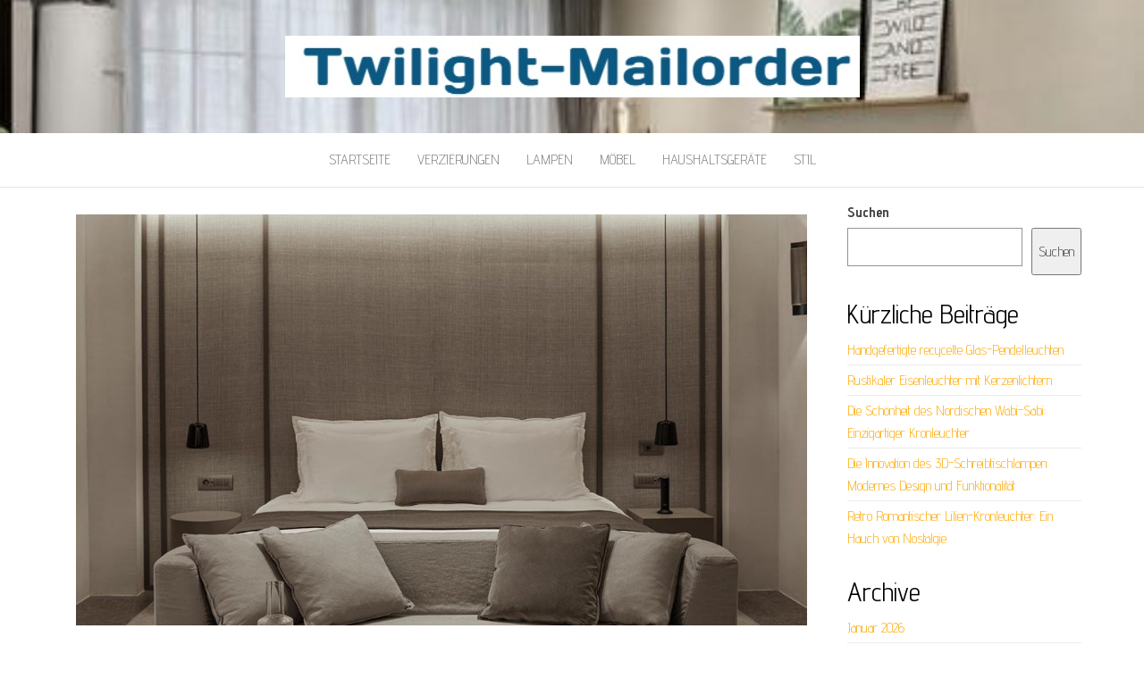

--- FILE ---
content_type: text/html; charset=UTF-8
request_url: https://www.twilight-mailorder.de/aufladbare-lampenleuchte-licht-immer-zur-hand/
body_size: 12560
content:
<!DOCTYPE html>
<html lang="de-DE" prefix="og: https://ogp.me/ns#">
	<head>
		<meta http-equiv="content-type" content="text/html; charset=UTF-8" />
		<meta http-equiv="X-UA-Compatible" content="IE=edge">
		<meta name="viewport" content="width=device-width, initial-scale=1">
		<link rel="pingback" href="https://www.twilight-mailorder.de/xmlrpc.php" />
		
<!-- Suchmaschinenoptimierung von Rank Math - https://s.rankmath.com/home -->
<title>Aufladbare Lampenleuchte: Licht immer zur Hand! - Twilight-mailorder</title>
<meta name="description" content="Eine Aufladbare Lampenleuchte bietet zahlreiche Vorteile:"/>
<meta name="robots" content="index, follow, max-snippet:-1, max-video-preview:-1, max-image-preview:large"/>
<link rel="canonical" href="https://www.twilight-mailorder.de/aufladbare-lampenleuchte-licht-immer-zur-hand/" />
<meta property="og:locale" content="de_DE" />
<meta property="og:type" content="article" />
<meta property="og:title" content="Aufladbare Lampenleuchte: Licht immer zur Hand! - Twilight-mailorder" />
<meta property="og:description" content="Eine Aufladbare Lampenleuchte bietet zahlreiche Vorteile:" />
<meta property="og:url" content="https://www.twilight-mailorder.de/aufladbare-lampenleuchte-licht-immer-zur-hand/" />
<meta property="og:site_name" content="Twilight-mailorder" />
<meta property="article:section" content="Lampen" />
<meta property="og:image" content="https://www.twilight-mailorder.de/wp-content/uploads/2023/04/noima-mykonos-luxury-hotel_9806.jpg" />
<meta property="og:image:secure_url" content="https://www.twilight-mailorder.de/wp-content/uploads/2023/04/noima-mykonos-luxury-hotel_9806.jpg" />
<meta property="og:image:width" content="1200" />
<meta property="og:image:height" content="1200" />
<meta property="og:image:alt" content="Aufladbare Lampenleuchte: Licht immer zur Hand!" />
<meta property="og:image:type" content="image/jpeg" />
<meta property="article:published_time" content="2023-05-07T17:14:51+00:00" />
<meta name="twitter:card" content="summary_large_image" />
<meta name="twitter:title" content="Aufladbare Lampenleuchte: Licht immer zur Hand! - Twilight-mailorder" />
<meta name="twitter:description" content="Eine Aufladbare Lampenleuchte bietet zahlreiche Vorteile:" />
<meta name="twitter:image" content="https://www.twilight-mailorder.de/wp-content/uploads/2023/04/noima-mykonos-luxury-hotel_9806.jpg" />
<meta name="twitter:label1" content="Verfasst von" />
<meta name="twitter:data1" content="Boto fork" />
<meta name="twitter:label2" content="Zeit zum Lesen" />
<meta name="twitter:data2" content="2 Minuten" />
<script type="application/ld+json" class="rank-math-schema">{"@context":"https://schema.org","@graph":[{"@type":["Person","Organization"],"@id":"https://www.twilight-mailorder.de/#person","name":"My WordPress","logo":{"@type":"ImageObject","@id":"https://www.twilight-mailorder.de/#logo","url":"https://www.twilight-mailorder.de/wp-content/uploads/2022/04/9E6E9487-EA56-4e2a-9845-F61F3EAF9697-150x69.jpg","contentUrl":"https://www.twilight-mailorder.de/wp-content/uploads/2022/04/9E6E9487-EA56-4e2a-9845-F61F3EAF9697-150x69.jpg","caption":"My WordPress","inLanguage":"de-DE"},"image":{"@type":"ImageObject","@id":"https://www.twilight-mailorder.de/#logo","url":"https://www.twilight-mailorder.de/wp-content/uploads/2022/04/9E6E9487-EA56-4e2a-9845-F61F3EAF9697-150x69.jpg","contentUrl":"https://www.twilight-mailorder.de/wp-content/uploads/2022/04/9E6E9487-EA56-4e2a-9845-F61F3EAF9697-150x69.jpg","caption":"My WordPress","inLanguage":"de-DE"}},{"@type":"WebSite","@id":"https://www.twilight-mailorder.de/#website","url":"https://www.twilight-mailorder.de","name":"My WordPress","publisher":{"@id":"https://www.twilight-mailorder.de/#person"},"inLanguage":"de-DE"},{"@type":"ImageObject","@id":"https://www.twilight-mailorder.de/wp-content/uploads/2023/04/noima-mykonos-luxury-hotel_9806.jpg","url":"https://www.twilight-mailorder.de/wp-content/uploads/2023/04/noima-mykonos-luxury-hotel_9806.jpg","width":"1200","height":"1200","inLanguage":"de-DE"},{"@type":"WebPage","@id":"https://www.twilight-mailorder.de/aufladbare-lampenleuchte-licht-immer-zur-hand/#webpage","url":"https://www.twilight-mailorder.de/aufladbare-lampenleuchte-licht-immer-zur-hand/","name":"Aufladbare Lampenleuchte: Licht immer zur Hand! - Twilight-mailorder","datePublished":"2023-05-07T17:14:51+00:00","dateModified":"2023-05-07T17:14:51+00:00","isPartOf":{"@id":"https://www.twilight-mailorder.de/#website"},"primaryImageOfPage":{"@id":"https://www.twilight-mailorder.de/wp-content/uploads/2023/04/noima-mykonos-luxury-hotel_9806.jpg"},"inLanguage":"de-DE"},{"@type":"Person","@id":"https://www.twilight-mailorder.de/author/chloe/","name":"Boto fork","url":"https://www.twilight-mailorder.de/author/chloe/","image":{"@type":"ImageObject","@id":"https://secure.gravatar.com/avatar/e2003ec88b791fa240ac8b0b05d8d164?s=96&amp;d=mm&amp;r=g","url":"https://secure.gravatar.com/avatar/e2003ec88b791fa240ac8b0b05d8d164?s=96&amp;d=mm&amp;r=g","caption":"Boto fork","inLanguage":"de-DE"},"sameAs":["https://www.twilight-mailorder.de"]},{"@type":"BlogPosting","headline":"Aufladbare Lampenleuchte: Licht immer zur Hand! - Twilight-mailorder","datePublished":"2023-05-07T17:14:51+00:00","dateModified":"2023-05-07T17:14:51+00:00","author":{"@id":"https://www.twilight-mailorder.de/author/chloe/"},"publisher":{"@id":"https://www.twilight-mailorder.de/#person"},"description":"Eine Aufladbare Lampenleuchte bietet zahlreiche Vorteile:","name":"Aufladbare Lampenleuchte: Licht immer zur Hand! - Twilight-mailorder","@id":"https://www.twilight-mailorder.de/aufladbare-lampenleuchte-licht-immer-zur-hand/#richSnippet","isPartOf":{"@id":"https://www.twilight-mailorder.de/aufladbare-lampenleuchte-licht-immer-zur-hand/#webpage"},"image":{"@id":"https://www.twilight-mailorder.de/wp-content/uploads/2023/04/noima-mykonos-luxury-hotel_9806.jpg"},"inLanguage":"de-DE","mainEntityOfPage":{"@id":"https://www.twilight-mailorder.de/aufladbare-lampenleuchte-licht-immer-zur-hand/#webpage"}}]}</script>
<!-- /Rank Math WordPress SEO Plugin -->

<link rel='dns-prefetch' href='//fonts.googleapis.com' />
<link rel="alternate" type="application/rss+xml" title="Twilight-mailorder &raquo; Feed" href="https://www.twilight-mailorder.de/feed/" />
<link rel="alternate" type="application/rss+xml" title="Twilight-mailorder &raquo; Kommentar-Feed" href="https://www.twilight-mailorder.de/comments/feed/" />
<link rel="alternate" type="application/rss+xml" title="Twilight-mailorder &raquo; Aufladbare Lampenleuchte: Licht immer zur Hand! Kommentar-Feed" href="https://www.twilight-mailorder.de/aufladbare-lampenleuchte-licht-immer-zur-hand/feed/" />
<script type="text/javascript">
window._wpemojiSettings = {"baseUrl":"https:\/\/s.w.org\/images\/core\/emoji\/14.0.0\/72x72\/","ext":".png","svgUrl":"https:\/\/s.w.org\/images\/core\/emoji\/14.0.0\/svg\/","svgExt":".svg","source":{"concatemoji":"https:\/\/www.twilight-mailorder.de\/wp-includes\/js\/wp-emoji-release.min.js?ver=6.3.2"}};
/*! This file is auto-generated */
!function(i,n){var o,s,e;function c(e){try{var t={supportTests:e,timestamp:(new Date).valueOf()};sessionStorage.setItem(o,JSON.stringify(t))}catch(e){}}function p(e,t,n){e.clearRect(0,0,e.canvas.width,e.canvas.height),e.fillText(t,0,0);var t=new Uint32Array(e.getImageData(0,0,e.canvas.width,e.canvas.height).data),r=(e.clearRect(0,0,e.canvas.width,e.canvas.height),e.fillText(n,0,0),new Uint32Array(e.getImageData(0,0,e.canvas.width,e.canvas.height).data));return t.every(function(e,t){return e===r[t]})}function u(e,t,n){switch(t){case"flag":return n(e,"\ud83c\udff3\ufe0f\u200d\u26a7\ufe0f","\ud83c\udff3\ufe0f\u200b\u26a7\ufe0f")?!1:!n(e,"\ud83c\uddfa\ud83c\uddf3","\ud83c\uddfa\u200b\ud83c\uddf3")&&!n(e,"\ud83c\udff4\udb40\udc67\udb40\udc62\udb40\udc65\udb40\udc6e\udb40\udc67\udb40\udc7f","\ud83c\udff4\u200b\udb40\udc67\u200b\udb40\udc62\u200b\udb40\udc65\u200b\udb40\udc6e\u200b\udb40\udc67\u200b\udb40\udc7f");case"emoji":return!n(e,"\ud83e\udef1\ud83c\udffb\u200d\ud83e\udef2\ud83c\udfff","\ud83e\udef1\ud83c\udffb\u200b\ud83e\udef2\ud83c\udfff")}return!1}function f(e,t,n){var r="undefined"!=typeof WorkerGlobalScope&&self instanceof WorkerGlobalScope?new OffscreenCanvas(300,150):i.createElement("canvas"),a=r.getContext("2d",{willReadFrequently:!0}),o=(a.textBaseline="top",a.font="600 32px Arial",{});return e.forEach(function(e){o[e]=t(a,e,n)}),o}function t(e){var t=i.createElement("script");t.src=e,t.defer=!0,i.head.appendChild(t)}"undefined"!=typeof Promise&&(o="wpEmojiSettingsSupports",s=["flag","emoji"],n.supports={everything:!0,everythingExceptFlag:!0},e=new Promise(function(e){i.addEventListener("DOMContentLoaded",e,{once:!0})}),new Promise(function(t){var n=function(){try{var e=JSON.parse(sessionStorage.getItem(o));if("object"==typeof e&&"number"==typeof e.timestamp&&(new Date).valueOf()<e.timestamp+604800&&"object"==typeof e.supportTests)return e.supportTests}catch(e){}return null}();if(!n){if("undefined"!=typeof Worker&&"undefined"!=typeof OffscreenCanvas&&"undefined"!=typeof URL&&URL.createObjectURL&&"undefined"!=typeof Blob)try{var e="postMessage("+f.toString()+"("+[JSON.stringify(s),u.toString(),p.toString()].join(",")+"));",r=new Blob([e],{type:"text/javascript"}),a=new Worker(URL.createObjectURL(r),{name:"wpTestEmojiSupports"});return void(a.onmessage=function(e){c(n=e.data),a.terminate(),t(n)})}catch(e){}c(n=f(s,u,p))}t(n)}).then(function(e){for(var t in e)n.supports[t]=e[t],n.supports.everything=n.supports.everything&&n.supports[t],"flag"!==t&&(n.supports.everythingExceptFlag=n.supports.everythingExceptFlag&&n.supports[t]);n.supports.everythingExceptFlag=n.supports.everythingExceptFlag&&!n.supports.flag,n.DOMReady=!1,n.readyCallback=function(){n.DOMReady=!0}}).then(function(){return e}).then(function(){var e;n.supports.everything||(n.readyCallback(),(e=n.source||{}).concatemoji?t(e.concatemoji):e.wpemoji&&e.twemoji&&(t(e.twemoji),t(e.wpemoji)))}))}((window,document),window._wpemojiSettings);
</script>
<style type="text/css">
img.wp-smiley,
img.emoji {
	display: inline !important;
	border: none !important;
	box-shadow: none !important;
	height: 1em !important;
	width: 1em !important;
	margin: 0 0.07em !important;
	vertical-align: -0.1em !important;
	background: none !important;
	padding: 0 !important;
}
</style>
	<link rel='stylesheet' id='wp-block-library-css' href='https://www.twilight-mailorder.de/wp-includes/css/dist/block-library/style.min.css?ver=6.3.2' type='text/css' media='all' />
<style id='wp-block-library-inline-css' type='text/css'>
.has-text-align-justify{text-align:justify;}
</style>
<link rel='stylesheet' id='mediaelement-css' href='https://www.twilight-mailorder.de/wp-includes/js/mediaelement/mediaelementplayer-legacy.min.css?ver=4.2.17' type='text/css' media='all' />
<link rel='stylesheet' id='wp-mediaelement-css' href='https://www.twilight-mailorder.de/wp-includes/js/mediaelement/wp-mediaelement.min.css?ver=6.3.2' type='text/css' media='all' />
<style id='classic-theme-styles-inline-css' type='text/css'>
/*! This file is auto-generated */
.wp-block-button__link{color:#fff;background-color:#32373c;border-radius:9999px;box-shadow:none;text-decoration:none;padding:calc(.667em + 2px) calc(1.333em + 2px);font-size:1.125em}.wp-block-file__button{background:#32373c;color:#fff;text-decoration:none}
</style>
<style id='global-styles-inline-css' type='text/css'>
body{--wp--preset--color--black: #000000;--wp--preset--color--cyan-bluish-gray: #abb8c3;--wp--preset--color--white: #ffffff;--wp--preset--color--pale-pink: #f78da7;--wp--preset--color--vivid-red: #cf2e2e;--wp--preset--color--luminous-vivid-orange: #ff6900;--wp--preset--color--luminous-vivid-amber: #fcb900;--wp--preset--color--light-green-cyan: #7bdcb5;--wp--preset--color--vivid-green-cyan: #00d084;--wp--preset--color--pale-cyan-blue: #8ed1fc;--wp--preset--color--vivid-cyan-blue: #0693e3;--wp--preset--color--vivid-purple: #9b51e0;--wp--preset--gradient--vivid-cyan-blue-to-vivid-purple: linear-gradient(135deg,rgba(6,147,227,1) 0%,rgb(155,81,224) 100%);--wp--preset--gradient--light-green-cyan-to-vivid-green-cyan: linear-gradient(135deg,rgb(122,220,180) 0%,rgb(0,208,130) 100%);--wp--preset--gradient--luminous-vivid-amber-to-luminous-vivid-orange: linear-gradient(135deg,rgba(252,185,0,1) 0%,rgba(255,105,0,1) 100%);--wp--preset--gradient--luminous-vivid-orange-to-vivid-red: linear-gradient(135deg,rgba(255,105,0,1) 0%,rgb(207,46,46) 100%);--wp--preset--gradient--very-light-gray-to-cyan-bluish-gray: linear-gradient(135deg,rgb(238,238,238) 0%,rgb(169,184,195) 100%);--wp--preset--gradient--cool-to-warm-spectrum: linear-gradient(135deg,rgb(74,234,220) 0%,rgb(151,120,209) 20%,rgb(207,42,186) 40%,rgb(238,44,130) 60%,rgb(251,105,98) 80%,rgb(254,248,76) 100%);--wp--preset--gradient--blush-light-purple: linear-gradient(135deg,rgb(255,206,236) 0%,rgb(152,150,240) 100%);--wp--preset--gradient--blush-bordeaux: linear-gradient(135deg,rgb(254,205,165) 0%,rgb(254,45,45) 50%,rgb(107,0,62) 100%);--wp--preset--gradient--luminous-dusk: linear-gradient(135deg,rgb(255,203,112) 0%,rgb(199,81,192) 50%,rgb(65,88,208) 100%);--wp--preset--gradient--pale-ocean: linear-gradient(135deg,rgb(255,245,203) 0%,rgb(182,227,212) 50%,rgb(51,167,181) 100%);--wp--preset--gradient--electric-grass: linear-gradient(135deg,rgb(202,248,128) 0%,rgb(113,206,126) 100%);--wp--preset--gradient--midnight: linear-gradient(135deg,rgb(2,3,129) 0%,rgb(40,116,252) 100%);--wp--preset--font-size--small: 13px;--wp--preset--font-size--medium: 20px;--wp--preset--font-size--large: 36px;--wp--preset--font-size--x-large: 42px;--wp--preset--spacing--20: 0.44rem;--wp--preset--spacing--30: 0.67rem;--wp--preset--spacing--40: 1rem;--wp--preset--spacing--50: 1.5rem;--wp--preset--spacing--60: 2.25rem;--wp--preset--spacing--70: 3.38rem;--wp--preset--spacing--80: 5.06rem;--wp--preset--shadow--natural: 6px 6px 9px rgba(0, 0, 0, 0.2);--wp--preset--shadow--deep: 12px 12px 50px rgba(0, 0, 0, 0.4);--wp--preset--shadow--sharp: 6px 6px 0px rgba(0, 0, 0, 0.2);--wp--preset--shadow--outlined: 6px 6px 0px -3px rgba(255, 255, 255, 1), 6px 6px rgba(0, 0, 0, 1);--wp--preset--shadow--crisp: 6px 6px 0px rgba(0, 0, 0, 1);}:where(.is-layout-flex){gap: 0.5em;}:where(.is-layout-grid){gap: 0.5em;}body .is-layout-flow > .alignleft{float: left;margin-inline-start: 0;margin-inline-end: 2em;}body .is-layout-flow > .alignright{float: right;margin-inline-start: 2em;margin-inline-end: 0;}body .is-layout-flow > .aligncenter{margin-left: auto !important;margin-right: auto !important;}body .is-layout-constrained > .alignleft{float: left;margin-inline-start: 0;margin-inline-end: 2em;}body .is-layout-constrained > .alignright{float: right;margin-inline-start: 2em;margin-inline-end: 0;}body .is-layout-constrained > .aligncenter{margin-left: auto !important;margin-right: auto !important;}body .is-layout-constrained > :where(:not(.alignleft):not(.alignright):not(.alignfull)){max-width: var(--wp--style--global--content-size);margin-left: auto !important;margin-right: auto !important;}body .is-layout-constrained > .alignwide{max-width: var(--wp--style--global--wide-size);}body .is-layout-flex{display: flex;}body .is-layout-flex{flex-wrap: wrap;align-items: center;}body .is-layout-flex > *{margin: 0;}body .is-layout-grid{display: grid;}body .is-layout-grid > *{margin: 0;}:where(.wp-block-columns.is-layout-flex){gap: 2em;}:where(.wp-block-columns.is-layout-grid){gap: 2em;}:where(.wp-block-post-template.is-layout-flex){gap: 1.25em;}:where(.wp-block-post-template.is-layout-grid){gap: 1.25em;}.has-black-color{color: var(--wp--preset--color--black) !important;}.has-cyan-bluish-gray-color{color: var(--wp--preset--color--cyan-bluish-gray) !important;}.has-white-color{color: var(--wp--preset--color--white) !important;}.has-pale-pink-color{color: var(--wp--preset--color--pale-pink) !important;}.has-vivid-red-color{color: var(--wp--preset--color--vivid-red) !important;}.has-luminous-vivid-orange-color{color: var(--wp--preset--color--luminous-vivid-orange) !important;}.has-luminous-vivid-amber-color{color: var(--wp--preset--color--luminous-vivid-amber) !important;}.has-light-green-cyan-color{color: var(--wp--preset--color--light-green-cyan) !important;}.has-vivid-green-cyan-color{color: var(--wp--preset--color--vivid-green-cyan) !important;}.has-pale-cyan-blue-color{color: var(--wp--preset--color--pale-cyan-blue) !important;}.has-vivid-cyan-blue-color{color: var(--wp--preset--color--vivid-cyan-blue) !important;}.has-vivid-purple-color{color: var(--wp--preset--color--vivid-purple) !important;}.has-black-background-color{background-color: var(--wp--preset--color--black) !important;}.has-cyan-bluish-gray-background-color{background-color: var(--wp--preset--color--cyan-bluish-gray) !important;}.has-white-background-color{background-color: var(--wp--preset--color--white) !important;}.has-pale-pink-background-color{background-color: var(--wp--preset--color--pale-pink) !important;}.has-vivid-red-background-color{background-color: var(--wp--preset--color--vivid-red) !important;}.has-luminous-vivid-orange-background-color{background-color: var(--wp--preset--color--luminous-vivid-orange) !important;}.has-luminous-vivid-amber-background-color{background-color: var(--wp--preset--color--luminous-vivid-amber) !important;}.has-light-green-cyan-background-color{background-color: var(--wp--preset--color--light-green-cyan) !important;}.has-vivid-green-cyan-background-color{background-color: var(--wp--preset--color--vivid-green-cyan) !important;}.has-pale-cyan-blue-background-color{background-color: var(--wp--preset--color--pale-cyan-blue) !important;}.has-vivid-cyan-blue-background-color{background-color: var(--wp--preset--color--vivid-cyan-blue) !important;}.has-vivid-purple-background-color{background-color: var(--wp--preset--color--vivid-purple) !important;}.has-black-border-color{border-color: var(--wp--preset--color--black) !important;}.has-cyan-bluish-gray-border-color{border-color: var(--wp--preset--color--cyan-bluish-gray) !important;}.has-white-border-color{border-color: var(--wp--preset--color--white) !important;}.has-pale-pink-border-color{border-color: var(--wp--preset--color--pale-pink) !important;}.has-vivid-red-border-color{border-color: var(--wp--preset--color--vivid-red) !important;}.has-luminous-vivid-orange-border-color{border-color: var(--wp--preset--color--luminous-vivid-orange) !important;}.has-luminous-vivid-amber-border-color{border-color: var(--wp--preset--color--luminous-vivid-amber) !important;}.has-light-green-cyan-border-color{border-color: var(--wp--preset--color--light-green-cyan) !important;}.has-vivid-green-cyan-border-color{border-color: var(--wp--preset--color--vivid-green-cyan) !important;}.has-pale-cyan-blue-border-color{border-color: var(--wp--preset--color--pale-cyan-blue) !important;}.has-vivid-cyan-blue-border-color{border-color: var(--wp--preset--color--vivid-cyan-blue) !important;}.has-vivid-purple-border-color{border-color: var(--wp--preset--color--vivid-purple) !important;}.has-vivid-cyan-blue-to-vivid-purple-gradient-background{background: var(--wp--preset--gradient--vivid-cyan-blue-to-vivid-purple) !important;}.has-light-green-cyan-to-vivid-green-cyan-gradient-background{background: var(--wp--preset--gradient--light-green-cyan-to-vivid-green-cyan) !important;}.has-luminous-vivid-amber-to-luminous-vivid-orange-gradient-background{background: var(--wp--preset--gradient--luminous-vivid-amber-to-luminous-vivid-orange) !important;}.has-luminous-vivid-orange-to-vivid-red-gradient-background{background: var(--wp--preset--gradient--luminous-vivid-orange-to-vivid-red) !important;}.has-very-light-gray-to-cyan-bluish-gray-gradient-background{background: var(--wp--preset--gradient--very-light-gray-to-cyan-bluish-gray) !important;}.has-cool-to-warm-spectrum-gradient-background{background: var(--wp--preset--gradient--cool-to-warm-spectrum) !important;}.has-blush-light-purple-gradient-background{background: var(--wp--preset--gradient--blush-light-purple) !important;}.has-blush-bordeaux-gradient-background{background: var(--wp--preset--gradient--blush-bordeaux) !important;}.has-luminous-dusk-gradient-background{background: var(--wp--preset--gradient--luminous-dusk) !important;}.has-pale-ocean-gradient-background{background: var(--wp--preset--gradient--pale-ocean) !important;}.has-electric-grass-gradient-background{background: var(--wp--preset--gradient--electric-grass) !important;}.has-midnight-gradient-background{background: var(--wp--preset--gradient--midnight) !important;}.has-small-font-size{font-size: var(--wp--preset--font-size--small) !important;}.has-medium-font-size{font-size: var(--wp--preset--font-size--medium) !important;}.has-large-font-size{font-size: var(--wp--preset--font-size--large) !important;}.has-x-large-font-size{font-size: var(--wp--preset--font-size--x-large) !important;}
.wp-block-navigation a:where(:not(.wp-element-button)){color: inherit;}
:where(.wp-block-post-template.is-layout-flex){gap: 1.25em;}:where(.wp-block-post-template.is-layout-grid){gap: 1.25em;}
:where(.wp-block-columns.is-layout-flex){gap: 2em;}:where(.wp-block-columns.is-layout-grid){gap: 2em;}
.wp-block-pullquote{font-size: 1.5em;line-height: 1.6;}
</style>
<link rel='stylesheet' id='balanced-blog-fonts-css' href='https://fonts.googleapis.com/css?family=Advent+Pro%3A200%2C300%2C400%2C700&#038;subset=latin-ext' type='text/css' media='all' />
<link rel='stylesheet' id='bootstrap-css' href='https://www.twilight-mailorder.de/wp-content/themes/balanced-blog/css/bootstrap.css?ver=3.3.7' type='text/css' media='all' />
<link rel='stylesheet' id='balanced-blog-stylesheet-css' href='https://www.twilight-mailorder.de/wp-content/themes/balanced-blog/style.css?ver=1.0.6' type='text/css' media='all' />
<link rel='stylesheet' id='font-awesome-css' href='https://www.twilight-mailorder.de/wp-content/themes/balanced-blog/css/font-awesome.min.css?ver=4.7.0' type='text/css' media='all' />
<link rel='stylesheet' id='jetpack_css-css' href='https://www.twilight-mailorder.de/wp-content/plugins/jetpack/css/jetpack.css?ver=11.2' type='text/css' media='all' />
<script type='text/javascript' src='https://www.twilight-mailorder.de/wp-includes/js/jquery/jquery.min.js?ver=3.7.0' id='jquery-core-js'></script>
<script type='text/javascript' src='https://www.twilight-mailorder.de/wp-includes/js/jquery/jquery-migrate.min.js?ver=3.4.1' id='jquery-migrate-js'></script>
<link rel="https://api.w.org/" href="https://www.twilight-mailorder.de/wp-json/" /><link rel="alternate" type="application/json" href="https://www.twilight-mailorder.de/wp-json/wp/v2/posts/442" /><link rel="EditURI" type="application/rsd+xml" title="RSD" href="https://www.twilight-mailorder.de/xmlrpc.php?rsd" />
<meta name="generator" content="WordPress 6.3.2" />
<link rel='shortlink' href='https://www.twilight-mailorder.de/?p=442' />
<link rel="alternate" type="application/json+oembed" href="https://www.twilight-mailorder.de/wp-json/oembed/1.0/embed?url=https%3A%2F%2Fwww.twilight-mailorder.de%2Faufladbare-lampenleuchte-licht-immer-zur-hand%2F" />
<link rel="alternate" type="text/xml+oembed" href="https://www.twilight-mailorder.de/wp-json/oembed/1.0/embed?url=https%3A%2F%2Fwww.twilight-mailorder.de%2Faufladbare-lampenleuchte-licht-immer-zur-hand%2F&#038;format=xml" />
<style>img#wpstats{display:none}</style>
		<style id="twentyseventeen-custom-header-styles" type="text/css">
			.site-title,
		.site-description {
			position: absolute;
			clip: rect(1px, 1px, 1px, 1px);
		}
		</style>
	<link rel="icon" href="https://www.twilight-mailorder.de/wp-content/uploads/2022/05/cropped-4292-e1652152399317-32x32.png" sizes="32x32" />
<link rel="icon" href="https://www.twilight-mailorder.de/wp-content/uploads/2022/05/cropped-4292-e1652152399317-192x192.png" sizes="192x192" />
<link rel="apple-touch-icon" href="https://www.twilight-mailorder.de/wp-content/uploads/2022/05/cropped-4292-e1652152399317-180x180.png" />
<meta name="msapplication-TileImage" content="https://www.twilight-mailorder.de/wp-content/uploads/2022/05/cropped-4292-e1652152399317-270x270.png" />
	</head>
	<body id="blog" class="post-template-default single single-post postid-442 single-format-standard wp-custom-logo">
        		<div class="site-header container-fluid" style="background-image: url(https://www.twilight-mailorder.de/wp-content/uploads/2022/04/cropped-82.jpg)">
	<div class="custom-header container" >
			<div class="site-heading text-center">
        				<div class="site-branding-logo">
					<a href="https://www.twilight-mailorder.de/" class="custom-logo-link" rel="home"><img width="643" height="69" src="https://www.twilight-mailorder.de/wp-content/uploads/2022/04/9E6E9487-EA56-4e2a-9845-F61F3EAF9697.jpg" class="custom-logo" alt="Twilight-mailorder" decoding="async" srcset="https://www.twilight-mailorder.de/wp-content/uploads/2022/04/9E6E9487-EA56-4e2a-9845-F61F3EAF9697.jpg 643w, https://www.twilight-mailorder.de/wp-content/uploads/2022/04/9E6E9487-EA56-4e2a-9845-F61F3EAF9697-300x32.jpg 300w" sizes="(max-width: 643px) 100vw, 643px" /></a>				</div>
				<div class="site-branding-text">
											<p class="site-title"><a href="https://www.twilight-mailorder.de/" rel="home">Twilight-mailorder</a></p>
					
											<p class="site-description">
							Beste Content-Sharing-Site						</p>
									</div><!-- .site-branding-text -->
        			</div>
	</div>
</div>
 
<div class="main-menu">
	<nav id="site-navigation" class="navbar navbar-default navbar-center">     
		<div class="container">   
			<div class="navbar-header">
									<div id="main-menu-panel" class="open-panel" data-panel="main-menu-panel">
						<span></span>
						<span></span>
						<span></span>
					</div>
							</div>
			<div class="menu-container"><ul id="menu-menu-1" class="nav navbar-nav"><li id="menu-item-7" class="menu-item menu-item-type-custom menu-item-object-custom menu-item-home menu-item-7"><a title="Startseite" href="https://www.twilight-mailorder.de/">Startseite</a></li>
<li id="menu-item-12" class="menu-item menu-item-type-taxonomy menu-item-object-category menu-item-12"><a title="Verzierungen" href="https://www.twilight-mailorder.de/category/verzierungen/">Verzierungen</a></li>
<li id="menu-item-9" class="menu-item menu-item-type-taxonomy menu-item-object-category current-post-ancestor current-menu-parent current-post-parent menu-item-9"><a title="Lampen" href="https://www.twilight-mailorder.de/category/lampen/">Lampen</a></li>
<li id="menu-item-10" class="menu-item menu-item-type-taxonomy menu-item-object-category menu-item-10"><a title="Möbel" href="https://www.twilight-mailorder.de/category/moebel/">Möbel</a></li>
<li id="menu-item-8" class="menu-item menu-item-type-taxonomy menu-item-object-category menu-item-8"><a title="Haushaltsgeräte" href="https://www.twilight-mailorder.de/category/haushaltsgeraete/">Haushaltsgeräte</a></li>
<li id="menu-item-11" class="menu-item menu-item-type-taxonomy menu-item-object-category menu-item-11"><a title="Stil" href="https://www.twilight-mailorder.de/category/stil/">Stil</a></li>
</ul></div>		</div>
			</nav> 
</div>

<div class="container main-container" role="main">
	<div class="page-area">
		
<!-- start content container -->
<!-- start content container -->
<div class="row">      
			<article class="col-md-9">
			                         
					<div class="post-442 post type-post status-publish format-standard has-post-thumbnail hentry category-lampen">
						<div class="single-wrap col-md-12">
										<div class="news-thumb ">
				<img src="https://www.twilight-mailorder.de/wp-content/uploads/2023/04/noima-mykonos-luxury-hotel_9806-1140x641.jpg" alt="Aufladbare Lampenleuchte: Licht immer zur Hand!" />
			</div><!-- .news-thumb -->
									<h1 class="single-title">Aufladbare Lampenleuchte: Licht immer zur Hand!</h1>							<div class="single-meta text-center">
									<span class="posted-date">
		Mai 7, 2023	</span>
	<span class="comments-meta">
						<a href="https://www.twilight-mailorder.de/aufladbare-lampenleuchte-licht-immer-zur-hand/#respond" rel="nofollow" title="Kommentar zuAufladbare Lampenleuchte: Licht immer zur Hand!">
					0				</a>
					<i class="fa fa-comments-o"></i>
	</span>
									<span class="author-meta">
									<span class="author-meta-by">Von</span>
									<a href="https://www.twilight-mailorder.de/author/chloe/">
										Boto fork									</a>
								</span>
							</div>	
							<div class="single-content"> 
								<div class="single-entry-summary">
									    							<h2>Was ist eine Aufladbare Lampenleuchte?</h2>
<p>Eine Aufladbare Lampenleuchte ist eine mobile Lampe, die über einen wiederaufladbaren Akku betrieben wird. Im Gegensatz zu herkömmlichen Lampen, die an einer Steckdose angeschlossen werden müssen, kann die Aufladbare Lampenleuchte flexibel im Raum platziert werden und ist somit ideal für den Einsatz in Bereichen geeignet, in denen keine Stromversorgung zur Verfügung steht.<br />
Die Lampenleuchte kann in verschiedenen Größen und Designs gekauft werden und ist in der Regel mit einer LED-Beleuchtung ausgestattet, die besonders energieeffizient ist.</p>
<h2>Welche Vorteile bietet eine Aufladbare Lampenleuchte?</h2>
<p>Eine Aufladbare Lampenleuchte bietet zahlreiche Vorteile:</p>
<p>&#8211; Flexibilität: Da die Lampe mobil und kabellos ist, kann sie an jedem Ort im Raum positioniert werden. Auch bei einem Umzug kann die Lampe einfach mitgenommen werden.<br />
&#8211; Energieeffizienz: Durch die Verwendung von LED-Beleuchtung ist die Aufladbare Lampenleuchte besonders energieeffizient und verbraucht wenig Strom.<br />
&#8211; Umweltfreundlichkeit: Da die Lampe nicht an eine Stromquelle angeschlossen werden muss, werden keine zusätzlichen Emissionen produziert.<br />
&#8211; Sicherheit: Durch den Einsatz eines wiederaufladbaren Akkus gibt es keine Gefahr, dass Kabel im Raum liegen und zu Stolperfallen werden.</p>
<h2>Wo kann man eine Aufladbare Lampenleuchte nutzen?</h2>
<p>Eine Aufladbare Lampenleuchte kann überall dort genutzt werden, wo eine mobile Lichtquelle benötigt wird. Beispiele sind:</p>
<p>&#8211; Als Leseleuchte: Dank der Flexibilität kann die Lampe in einer gemütlichen Ecke oder auch auf dem Nachttisch platziert werden.<br />
&#8211; Bei Gartenpartys: Auch draußen kann die Aufladbare Lampenleuchte genutzt werden, um eine angenehme Atmosphäre zu schaffen.<br />
&#8211; In einem Wohnmobil: Wer mit dem Wohnmobil unterwegs ist, kann die Lampe als praktische Lichtquelle nutzen.</p>
<h2>Welche Arten von Aufladbaren Lampenleuchten gibt es?</h2>
<p>Es gibt verschiedene Arten von Aufladbaren Lampenleuchten:</p>
<p>&#8211; Tischleuchte: Eine Tischleuchte ist besonders geeignet, um einen kleinen Bereich wie einen Schreibtisch oder Nachttisch auszuleuchten.<br />
&#8211; Stehleuchte: Eine Stehleuchte ist größer als eine Tischleuchte und eignet sich ideal, um einen Raum großflächiger auszuleuchten.<br />
&#8211; Taschenlampe: Eine Taschenlampe ist besonders kompakt und kann einfach in der Tasche mitgenommen werden.<br />
&#8211; Solarleuchte: Eine Solarleuchte wird mithilfe von Sonnenenergie aufgeladen und eignet sich besonders für den Einsatz im Freien.</p>
<h2>Welche Faktoren sollte man beim Kauf einer Aufladbaren Lampenleuchte beachten?</h2>
<p>Bevor man sich für eine Aufladbare Lampenleuchte entscheidet, sollte man folgende Faktoren beachten:</p>
<p>&#8211; Größe: Je nach Raumgröße und Verwendungszweck sollte man eine passende Größe wählen.<br />
&#8211; Material: Eine Lampe aus robustem Material wie Aluminium oder Edelstahl ist langlebiger als eine aus Plastik.<br />
&#8211; Helligkeit: Je nach Verwendungszweck sollte man auf die Helligkeit achten. Für eine gemütliche Atmosphäre reicht eine geringere Helligkeit aus als für den Einsatz als Arbeitsleuchte.<br />
&#8211; Akkukapazität: Die Akkukapazität bestimmt, wie lange die Lampe betrieben werden kann. Besonders bei der Verwendung im Freien sollte man auf eine ausreichende Akkuleistung achten.<br />
&#8211; Design: Die Aufladbare Lampenleuchte kann auch ein Designelement im Raum sein. Hier kann man je nach Geschmack und Einrichtung eine passende Lampe wählen.</p>
    															</div><!-- .single-entry-summary -->
																<div class="entry-footer"><div class="cat-links"><span class="space-right">Kategorie</span><a href="https://www.twilight-mailorder.de/category/lampen/">Lampen</a></div></div>							</div>
						</div>
													<div class="single-footer">
									<div id="comments" class="comments-template">
			<div id="respond" class="comment-respond">
		<h3 id="reply-title" class="comment-reply-title">Schreibe einen Kommentar <small><a rel="nofollow" id="cancel-comment-reply-link" href="/aufladbare-lampenleuchte-licht-immer-zur-hand/#respond" style="display:none;">Antworten abbrechen</a></small></h3><form action="https://www.twilight-mailorder.de/wp-comments-post.php" method="post" id="commentform" class="comment-form"><p class="comment-notes"><span id="email-notes">Deine E-Mail-Adresse wird nicht veröffentlicht.</span> <span class="required-field-message">Erforderliche Felder sind mit <span class="required">*</span> markiert</span></p><p class="comment-form-comment"><label for="comment">Kommentar <span class="required">*</span></label> <textarea id="comment" name="comment" cols="45" rows="8" maxlength="65525" required="required"></textarea></p><p class="comment-form-author"><label for="author">Name <span class="required">*</span></label> <input id="author" name="author" type="text" value="" size="30" maxlength="245" autocomplete="name" required="required" /></p>
<p class="comment-form-email"><label for="email">E-Mail <span class="required">*</span></label> <input id="email" name="email" type="text" value="" size="30" maxlength="100" aria-describedby="email-notes" autocomplete="email" required="required" /></p>
<p class="comment-form-url"><label for="url">Website</label> <input id="url" name="url" type="text" value="" size="30" maxlength="200" autocomplete="url" /></p>
<p class="comment-form-cookies-consent"><input id="wp-comment-cookies-consent" name="wp-comment-cookies-consent" type="checkbox" value="yes" /> <label for="wp-comment-cookies-consent">Meinen Namen, meine E-Mail-Adresse und meine Website in diesem Browser für die nächste Kommentierung speichern.</label></p>
<p class="form-submit"><input name="submit" type="submit" id="submit" class="submit" value="Kommentar abschicken" /> <input type='hidden' name='comment_post_ID' value='442' id='comment_post_ID' />
<input type='hidden' name='comment_parent' id='comment_parent' value='0' />
</p></form>	</div><!-- #respond -->
		</div>
 
							</div>
											</div>        
				        
			    
		</article> 
			<aside id="sidebar" class="col-md-3">
    <div class="sidebar__inner">
		  <div id="block-2" class="widget widget_block widget_search"><form role="search" method="get" action="https://www.twilight-mailorder.de/" class="wp-block-search__button-outside wp-block-search__text-button wp-block-search"><label class="wp-block-search__label" for="wp-block-search__input-1" >Suchen</label><div class="wp-block-search__inside-wrapper " ><input class="wp-block-search__input" id="wp-block-search__input-1" placeholder="" value="" type="search" name="s" required /><button aria-label="Suchen" class="wp-block-search__button wp-element-button" type="submit" >Suchen</button></div></form></div><div id="block-3" class="widget widget_block">
<div class="wp-block-group is-layout-flow wp-block-group-is-layout-flow"><div class="wp-block-group__inner-container">
<h2 class="wp-block-heading">Kürzliche Beiträge</h2>


<ul class="wp-block-latest-posts__list wp-block-latest-posts"><li><a class="wp-block-latest-posts__post-title" href="https://www.twilight-mailorder.de/handgefertigte-recycelte-glas-pendelleuchten/">Handgefertigte recycelte Glas-Pendelleuchten</a></li>
<li><a class="wp-block-latest-posts__post-title" href="https://www.twilight-mailorder.de/rustikaler-eisenleuchter-mit-kerzenlichtern/">Rustikaler Eisenleuchter mit Kerzenlichtern</a></li>
<li><a class="wp-block-latest-posts__post-title" href="https://www.twilight-mailorder.de/die-schoenheit-des-nordischen-wabi-sabi-einzigartiger-kronleuchter/">Die Schönheit des Nordischen Wabi-Sabi: Einzigartiger Kronleuchter</a></li>
<li><a class="wp-block-latest-posts__post-title" href="https://www.twilight-mailorder.de/die-innovation-des-3d-schreibtischlampen-modernes-design-und-funktionalitaet/">Die Innovation des 3D-Schreibtischlampen: Modernes Design und Funktionalität</a></li>
<li><a class="wp-block-latest-posts__post-title" href="https://www.twilight-mailorder.de/retro-romantischer-lilien-kronleuchter-ein-hauch-von-nostalgie/">Retro Romantischer Lilien-Kronleuchter: Ein Hauch von Nostalgie</a></li>
</ul></div></div>
</div><div id="block-4" class="widget widget_block">
<div class="wp-block-group is-layout-flow wp-block-group-is-layout-flow"><div class="wp-block-group__inner-container"></div></div>
</div><div id="block-5" class="widget widget_block">
<div class="wp-block-group is-layout-flow wp-block-group-is-layout-flow"><div class="wp-block-group__inner-container">
<h2 class="wp-block-heading">Archive</h2>


<ul class="wp-block-archives-list wp-block-archives">	<li><a href='https://www.twilight-mailorder.de/2026/01/'>Januar 2026</a></li>
	<li><a href='https://www.twilight-mailorder.de/2025/12/'>Dezember 2025</a></li>
	<li><a href='https://www.twilight-mailorder.de/2025/11/'>November 2025</a></li>
	<li><a href='https://www.twilight-mailorder.de/2025/10/'>Oktober 2025</a></li>
	<li><a href='https://www.twilight-mailorder.de/2025/09/'>September 2025</a></li>
	<li><a href='https://www.twilight-mailorder.de/2025/08/'>August 2025</a></li>
	<li><a href='https://www.twilight-mailorder.de/2025/07/'>Juli 2025</a></li>
	<li><a href='https://www.twilight-mailorder.de/2025/06/'>Juni 2025</a></li>
	<li><a href='https://www.twilight-mailorder.de/2025/05/'>Mai 2025</a></li>
	<li><a href='https://www.twilight-mailorder.de/2025/04/'>April 2025</a></li>
	<li><a href='https://www.twilight-mailorder.de/2025/03/'>März 2025</a></li>
	<li><a href='https://www.twilight-mailorder.de/2025/02/'>Februar 2025</a></li>
	<li><a href='https://www.twilight-mailorder.de/2025/01/'>Januar 2025</a></li>
	<li><a href='https://www.twilight-mailorder.de/2024/12/'>Dezember 2024</a></li>
	<li><a href='https://www.twilight-mailorder.de/2024/11/'>November 2024</a></li>
	<li><a href='https://www.twilight-mailorder.de/2024/10/'>Oktober 2024</a></li>
	<li><a href='https://www.twilight-mailorder.de/2024/09/'>September 2024</a></li>
	<li><a href='https://www.twilight-mailorder.de/2024/08/'>August 2024</a></li>
	<li><a href='https://www.twilight-mailorder.de/2024/07/'>Juli 2024</a></li>
	<li><a href='https://www.twilight-mailorder.de/2024/06/'>Juni 2024</a></li>
	<li><a href='https://www.twilight-mailorder.de/2024/05/'>Mai 2024</a></li>
	<li><a href='https://www.twilight-mailorder.de/2024/04/'>April 2024</a></li>
	<li><a href='https://www.twilight-mailorder.de/2024/03/'>März 2024</a></li>
	<li><a href='https://www.twilight-mailorder.de/2024/02/'>Februar 2024</a></li>
	<li><a href='https://www.twilight-mailorder.de/2024/01/'>Januar 2024</a></li>
	<li><a href='https://www.twilight-mailorder.de/2023/12/'>Dezember 2023</a></li>
	<li><a href='https://www.twilight-mailorder.de/2023/11/'>November 2023</a></li>
	<li><a href='https://www.twilight-mailorder.de/2023/10/'>Oktober 2023</a></li>
	<li><a href='https://www.twilight-mailorder.de/2023/09/'>September 2023</a></li>
	<li><a href='https://www.twilight-mailorder.de/2023/08/'>August 2023</a></li>
	<li><a href='https://www.twilight-mailorder.de/2023/07/'>Juli 2023</a></li>
	<li><a href='https://www.twilight-mailorder.de/2023/06/'>Juni 2023</a></li>
	<li><a href='https://www.twilight-mailorder.de/2023/05/'>Mai 2023</a></li>
	<li><a href='https://www.twilight-mailorder.de/2023/04/'>April 2023</a></li>
	<li><a href='https://www.twilight-mailorder.de/2023/03/'>März 2023</a></li>
	<li><a href='https://www.twilight-mailorder.de/2023/02/'>Februar 2023</a></li>
	<li><a href='https://www.twilight-mailorder.de/2023/01/'>Januar 2023</a></li>
	<li><a href='https://www.twilight-mailorder.de/2022/12/'>Dezember 2022</a></li>
	<li><a href='https://www.twilight-mailorder.de/2022/11/'>November 2022</a></li>
	<li><a href='https://www.twilight-mailorder.de/2022/10/'>Oktober 2022</a></li>
	<li><a href='https://www.twilight-mailorder.de/2022/09/'>September 2022</a></li>
	<li><a href='https://www.twilight-mailorder.de/2022/07/'>Juli 2022</a></li>
	<li><a href='https://www.twilight-mailorder.de/2022/05/'>Mai 2022</a></li>
	<li><a href='https://www.twilight-mailorder.de/2022/04/'>April 2022</a></li>
	<li><a href='https://www.twilight-mailorder.de/2022/03/'>März 2022</a></li>
	<li><a href='https://www.twilight-mailorder.de/2022/02/'>Februar 2022</a></li>
	<li><a href='https://www.twilight-mailorder.de/2022/01/'>Januar 2022</a></li>
	<li><a href='https://www.twilight-mailorder.de/2021/12/'>Dezember 2021</a></li>
	<li><a href='https://www.twilight-mailorder.de/2021/11/'>November 2021</a></li>
	<li><a href='https://www.twilight-mailorder.de/2021/10/'>Oktober 2021</a></li>
	<li><a href='https://www.twilight-mailorder.de/2021/09/'>September 2021</a></li>
	<li><a href='https://www.twilight-mailorder.de/2021/08/'>August 2021</a></li>
	<li><a href='https://www.twilight-mailorder.de/2021/07/'>Juli 2021</a></li>
</ul></div></div>
</div><div id="block-11" class="widget widget_block">
<h2 class="wp-block-heading">Kategorien</h2>
</div><div id="block-13" class="widget widget_block widget_categories"><ul class="wp-block-categories-list wp-block-categories">	<li class="cat-item cat-item-5"><a href="https://www.twilight-mailorder.de/category/haushaltsgeraete/">Haushaltsgeräte</a>
</li>
	<li class="cat-item cat-item-6"><a href="https://www.twilight-mailorder.de/category/lampen/">Lampen</a>
</li>
	<li class="cat-item cat-item-4"><a href="https://www.twilight-mailorder.de/category/moebel/">Möbel</a>
</li>
	<li class="cat-item cat-item-3"><a href="https://www.twilight-mailorder.de/category/stil/">Stil</a>
</li>
	<li class="cat-item cat-item-1"><a href="https://www.twilight-mailorder.de/category/uncategorized/">Uncategorized</a>
</li>
	<li class="cat-item cat-item-2"><a href="https://www.twilight-mailorder.de/category/verzierungen/">Verzierungen</a>
</li>
</ul></div><div id="balanced-blog-extended-recent-posts-5" class="widget extended-recent-posts">
			<div class="recent-news-section">

				<div class="widget-title"><h3>Aktuelle Artikel</h3></div>
							<div class="news-item layout-two">
											<div class="news-thumb ">
				<img src="https://www.twilight-mailorder.de/wp-content/uploads/2026/01/image-120x90.jpg" alt="Handgefertigte recycelte Glas-Pendelleuchten" />
			</div><!-- .news-thumb -->
										<div class="news-text-wrap">
									<h2>
										<a href="https://www.twilight-mailorder.de/handgefertigte-recycelte-glas-pendelleuchten/">
											Handgefertigte recycelte Glas-Pendelleuchten										</a>
									</h2>
										<span class="posted-date">
		Januar 18, 2026	</span>
	<span class="comments-meta">
						<a href="https://www.twilight-mailorder.de/handgefertigte-recycelte-glas-pendelleuchten/#respond" rel="nofollow" title="Kommentar zuHandgefertigte recycelte Glas-Pendelleuchten">
					0				</a>
					<i class="fa fa-comments-o"></i>
	</span>
									</div><!-- .news-text-wrap -->
							</div><!-- .news-item -->

							
							<div class="news-item layout-two">
											<div class="news-thumb ">
				<img src="https://www.twilight-mailorder.de/wp-content/uploads/2026/01/Rustikaler-Eisenleuchter-mit-Kerzenlichtern-120x90.png" alt="Rustikaler Eisenleuchter mit Kerzenlichtern" />
			</div><!-- .news-thumb -->
										<div class="news-text-wrap">
									<h2>
										<a href="https://www.twilight-mailorder.de/rustikaler-eisenleuchter-mit-kerzenlichtern/">
											Rustikaler Eisenleuchter mit Kerzenlichtern										</a>
									</h2>
										<span class="posted-date">
		Januar 11, 2026	</span>
	<span class="comments-meta">
						<a href="https://www.twilight-mailorder.de/rustikaler-eisenleuchter-mit-kerzenlichtern/#respond" rel="nofollow" title="Kommentar zuRustikaler Eisenleuchter mit Kerzenlichtern">
					0				</a>
					<i class="fa fa-comments-o"></i>
	</span>
									</div><!-- .news-text-wrap -->
							</div><!-- .news-item -->

							
							<div class="news-item layout-two">
											<div class="news-thumb ">
				<img src="https://www.twilight-mailorder.de/wp-content/uploads/2025/12/Die-Schoenheit-des-Nordischen-Wabi-Sabi-Einzigartiger-Kronleuchter-120x90.png" alt="Die Schönheit des Nordischen Wabi-Sabi: Einzigartiger Kronleuchter" />
			</div><!-- .news-thumb -->
										<div class="news-text-wrap">
									<h2>
										<a href="https://www.twilight-mailorder.de/die-schoenheit-des-nordischen-wabi-sabi-einzigartiger-kronleuchter/">
											Die Schönheit des Nordischen Wabi-Sabi: Einzigartiger Kronleuchter										</a>
									</h2>
										<span class="posted-date">
		Dezember 16, 2025	</span>
	<span class="comments-meta">
						<a href="https://www.twilight-mailorder.de/die-schoenheit-des-nordischen-wabi-sabi-einzigartiger-kronleuchter/#respond" rel="nofollow" title="Kommentar zuDie Schönheit des Nordischen Wabi-Sabi: Einzigartiger Kronleuchter">
					0				</a>
					<i class="fa fa-comments-o"></i>
	</span>
									</div><!-- .news-text-wrap -->
							</div><!-- .news-item -->

							
							<div class="news-item layout-two">
											<div class="news-thumb ">
				<img src="https://www.twilight-mailorder.de/wp-content/uploads/2025/12/Die-Innovation-des-3D-Schreibtischlampen-Modernes-Design-und-Funktionalitaet-120x90.png" alt="Die Innovation des 3D-Schreibtischlampen: Modernes Design und Funktionalität" />
			</div><!-- .news-thumb -->
										<div class="news-text-wrap">
									<h2>
										<a href="https://www.twilight-mailorder.de/die-innovation-des-3d-schreibtischlampen-modernes-design-und-funktionalitaet/">
											Die Innovation des 3D-Schreibtischlampen: Modernes Design und Funktionalität										</a>
									</h2>
										<span class="posted-date">
		Dezember 9, 2025	</span>
	<span class="comments-meta">
						<a href="https://www.twilight-mailorder.de/die-innovation-des-3d-schreibtischlampen-modernes-design-und-funktionalitaet/#respond" rel="nofollow" title="Kommentar zuDie Innovation des 3D-Schreibtischlampen: Modernes Design und Funktionalität">
					0				</a>
					<i class="fa fa-comments-o"></i>
	</span>
									</div><!-- .news-text-wrap -->
							</div><!-- .news-item -->

							
							<div class="news-item layout-two">
											<div class="news-thumb ">
				<img src="https://www.twilight-mailorder.de/wp-content/uploads/2025/11/Retro-Romantischer-Lilien-Kronleuchter-Ein-Hauch-von-Nostalgie-120x90.png" alt="Retro Romantischer Lilien-Kronleuchter: Ein Hauch von Nostalgie" />
			</div><!-- .news-thumb -->
										<div class="news-text-wrap">
									<h2>
										<a href="https://www.twilight-mailorder.de/retro-romantischer-lilien-kronleuchter-ein-hauch-von-nostalgie/">
											Retro Romantischer Lilien-Kronleuchter: Ein Hauch von Nostalgie										</a>
									</h2>
										<span class="posted-date">
		November 17, 2025	</span>
	<span class="comments-meta">
						<a href="https://www.twilight-mailorder.de/retro-romantischer-lilien-kronleuchter-ein-hauch-von-nostalgie/#respond" rel="nofollow" title="Kommentar zuRetro Romantischer Lilien-Kronleuchter: Ein Hauch von Nostalgie">
					0				</a>
					<i class="fa fa-comments-o"></i>
	</span>
									</div><!-- .news-text-wrap -->
							</div><!-- .news-item -->

							
							<div class="news-item layout-two">
											<div class="news-thumb ">
				<img src="https://www.twilight-mailorder.de/wp-content/uploads/2025/11/Kreative-Seiden-Zen-Kronleuchter-Eine-elegante-Beleuchtungsoption-120x90.png" alt="Kreative Seiden Zen-Kronleuchter: Eine elegante Beleuchtungsoption" />
			</div><!-- .news-thumb -->
										<div class="news-text-wrap">
									<h2>
										<a href="https://www.twilight-mailorder.de/kreative-seiden-zen-kronleuchter-eine-elegante-beleuchtungsoption/">
											Kreative Seiden Zen-Kronleuchter: Eine elegante Beleuchtungsoption										</a>
									</h2>
										<span class="posted-date">
		November 10, 2025	</span>
	<span class="comments-meta">
						<a href="https://www.twilight-mailorder.de/kreative-seiden-zen-kronleuchter-eine-elegante-beleuchtungsoption/#respond" rel="nofollow" title="Kommentar zuKreative Seiden Zen-Kronleuchter: Eine elegante Beleuchtungsoption">
					0				</a>
					<i class="fa fa-comments-o"></i>
	</span>
									</div><!-- .news-text-wrap -->
							</div><!-- .news-item -->

							
							<div class="news-item layout-two">
											<div class="news-thumb ">
				<img src="https://www.twilight-mailorder.de/wp-content/uploads/2025/10/Die-Eleganz-eines-Dreiflammigen-Kronleuchters-120x90.png" alt="Die Eleganz eines Dreiflammigen Kronleuchters" />
			</div><!-- .news-thumb -->
										<div class="news-text-wrap">
									<h2>
										<a href="https://www.twilight-mailorder.de/die-eleganz-eines-dreiflammigen-kronleuchters/">
											Die Eleganz eines Dreiflammigen Kronleuchters										</a>
									</h2>
										<span class="posted-date">
		Oktober 25, 2025	</span>
	<span class="comments-meta">
						<a href="https://www.twilight-mailorder.de/die-eleganz-eines-dreiflammigen-kronleuchters/#respond" rel="nofollow" title="Kommentar zuDie Eleganz eines Dreiflammigen Kronleuchters">
					0				</a>
					<i class="fa fa-comments-o"></i>
	</span>
									</div><!-- .news-text-wrap -->
							</div><!-- .news-item -->

							
							<div class="news-item layout-two">
											<div class="news-thumb ">
				<img src="https://www.twilight-mailorder.de/wp-content/uploads/2025/10/Die-Eleganz-von-Seidenkugel-Stehlampen-120x90.png" alt="Die Eleganz von Seidenkugel-Stehlampen" />
			</div><!-- .news-thumb -->
										<div class="news-text-wrap">
									<h2>
										<a href="https://www.twilight-mailorder.de/die-eleganz-von-seidenkugel-stehlampen/">
											Die Eleganz von Seidenkugel-Stehlampen										</a>
									</h2>
										<span class="posted-date">
		Oktober 18, 2025	</span>
	<span class="comments-meta">
						<a href="https://www.twilight-mailorder.de/die-eleganz-von-seidenkugel-stehlampen/#respond" rel="nofollow" title="Kommentar zuDie Eleganz von Seidenkugel-Stehlampen">
					0				</a>
					<i class="fa fa-comments-o"></i>
	</span>
									</div><!-- .news-text-wrap -->
							</div><!-- .news-item -->

							
					
				</div>

				</div><div id="balanced-blog-popular-posts-5" class="widget popular-posts widget_popular_posts">
			<div class="popular-news-section">

				<div class="widget-title"><h3>Beliebte Beiträge</h3></div>
							<div class="news-item layout-two">
											<div class="news-thumb ">
				<img src="https://www.twilight-mailorder.de/wp-content/uploads/2021/07/1672820116825-120x90.jpg" alt="Super atemberaubende 5 frühere Weltraumdesigns" />
			</div><!-- .news-thumb -->
										<div class="news-text-wrap">
									<h2>
										<a href="https://www.twilight-mailorder.de/super-atemberaubende-5-fruehere/">
											Super atemberaubende 5 frühere Weltraumdesigns										</a>
									</h2>
										<span class="posted-date">
		Juli 20, 2021	</span>
	<span class="comments-meta">
						<a href="https://www.twilight-mailorder.de/super-atemberaubende-5-fruehere/#respond" rel="nofollow" title="Kommentar zuSuper atemberaubende 5 frühere Weltraumdesigns">
					0				</a>
					<i class="fa fa-comments-o"></i>
	</span>
									</div><!-- .news-text-wrap -->
							</div><!-- .news-item -->

							
							<div class="news-item layout-two">
											<div class="news-thumb ">
				<img src="https://www.twilight-mailorder.de/wp-content/uploads/2021/08/1672820008151-120x90.jpg" alt="So wählen Sie den besten Geschirrspüler im Jahr 2022 aus" />
			</div><!-- .news-thumb -->
										<div class="news-text-wrap">
									<h2>
										<a href="https://www.twilight-mailorder.de/so-waehlen-sie-den-besten-geschirrspueler-im-jahr-2022-aus/">
											So wählen Sie den besten Geschirrspüler im Jahr 2022 aus										</a>
									</h2>
										<span class="posted-date">
		August 20, 2021	</span>
	<span class="comments-meta">
						<a href="https://www.twilight-mailorder.de/so-waehlen-sie-den-besten-geschirrspueler-im-jahr-2022-aus/#respond" rel="nofollow" title="Kommentar zuSo wählen Sie den besten Geschirrspüler im Jahr 2022 aus">
					0				</a>
					<i class="fa fa-comments-o"></i>
	</span>
									</div><!-- .news-text-wrap -->
							</div><!-- .news-item -->

							
							<div class="news-item layout-two">
											<div class="news-thumb ">
				<img src="https://www.twilight-mailorder.de/wp-content/uploads/2021/09/94-120x90.jpg" alt="Die 3 schnellsten Möglichkeiten, etwas über Geschirrspüler zu lernen" />
			</div><!-- .news-thumb -->
										<div class="news-text-wrap">
									<h2>
										<a href="https://www.twilight-mailorder.de/die-3-schnellsten-moeglichkeiten-etwas-ueber-geschirrspueler-zu-lernen/">
											Die 3 schnellsten Möglichkeiten, etwas über Geschirrspüler zu lernen										</a>
									</h2>
										<span class="posted-date">
		September 20, 2021	</span>
	<span class="comments-meta">
						<a href="https://www.twilight-mailorder.de/die-3-schnellsten-moeglichkeiten-etwas-ueber-geschirrspueler-zu-lernen/#respond" rel="nofollow" title="Kommentar zuDie 3 schnellsten Möglichkeiten, etwas über Geschirrspüler zu lernen">
					0				</a>
					<i class="fa fa-comments-o"></i>
	</span>
									</div><!-- .news-text-wrap -->
							</div><!-- .news-item -->

							
							<div class="news-item layout-two">
											<div class="news-thumb ">
				<img src="https://www.twilight-mailorder.de/wp-content/uploads/2021/10/brooklyn-bridge-park-new-york-120x90.jpg" alt="Diese 6 besten Orte, um Ihre Nische einzurichten" />
			</div><!-- .news-thumb -->
										<div class="news-text-wrap">
									<h2>
										<a href="https://www.twilight-mailorder.de/diese-6-besten-orte-um-ihre-nische-einzurichten/">
											Diese 6 besten Orte, um Ihre Nische einzurichten										</a>
									</h2>
										<span class="posted-date">
		Oktober 20, 2021	</span>
	<span class="comments-meta">
						<a href="https://www.twilight-mailorder.de/diese-6-besten-orte-um-ihre-nische-einzurichten/#respond" rel="nofollow" title="Kommentar zuDiese 6 besten Orte, um Ihre Nische einzurichten">
					0				</a>
					<i class="fa fa-comments-o"></i>
	</span>
									</div><!-- .news-text-wrap -->
							</div><!-- .news-item -->

							
							<div class="news-item layout-two">
											<div class="news-thumb ">
				<img src="https://www.twilight-mailorder.de/wp-content/uploads/2021/11/1672819731246-120x90.png" alt="Die 7 wichtigsten Elemente des nordischen Dekorationsstils" />
			</div><!-- .news-thumb -->
										<div class="news-text-wrap">
									<h2>
										<a href="https://www.twilight-mailorder.de/die-7-wichtigsten-elemente-des-nordischen-dekorationsstils/">
											Die 7 wichtigsten Elemente des nordischen Dekorationsstils										</a>
									</h2>
										<span class="posted-date">
		November 20, 2021	</span>
	<span class="comments-meta">
						<a href="https://www.twilight-mailorder.de/die-7-wichtigsten-elemente-des-nordischen-dekorationsstils/#respond" rel="nofollow" title="Kommentar zuDie 7 wichtigsten Elemente des nordischen Dekorationsstils">
					0				</a>
					<i class="fa fa-comments-o"></i>
	</span>
									</div><!-- .news-text-wrap -->
							</div><!-- .news-item -->

							
							<div class="news-item layout-two">
											<div class="news-thumb ">
				<img src="https://www.twilight-mailorder.de/wp-content/uploads/2021/12/1672812388572-120x90.jpg" alt="Die beliebtesten Premium-Graue des Jahres 2022" />
			</div><!-- .news-thumb -->
										<div class="news-text-wrap">
									<h2>
										<a href="https://www.twilight-mailorder.de/die-beliebtesten-premium-graue-des-jahres-2022/">
											Die beliebtesten Premium-Graue des Jahres 2022										</a>
									</h2>
										<span class="posted-date">
		Dezember 20, 2021	</span>
	<span class="comments-meta">
						<a href="https://www.twilight-mailorder.de/die-beliebtesten-premium-graue-des-jahres-2022/#respond" rel="nofollow" title="Kommentar zuDie beliebtesten Premium-Graue des Jahres 2022">
					0				</a>
					<i class="fa fa-comments-o"></i>
	</span>
									</div><!-- .news-text-wrap -->
							</div><!-- .news-item -->

							
							<div class="news-item layout-two">
											<div class="news-thumb ">
				<img src="https://www.twilight-mailorder.de/wp-content/uploads/2022/01/spielzimmer-ideen-maisonsdumonde-120x90.jpg" alt="Die 6 besten Details, die beim Designen für Kinder zu berücksichtigen sind" />
			</div><!-- .news-thumb -->
										<div class="news-text-wrap">
									<h2>
										<a href="https://www.twilight-mailorder.de/die-6-besten-details-die-beim-designen-fuer-kinder-zu-beruecksichtigen-sind/">
											Die 6 besten Details, die beim Designen für Kinder zu berücksichtigen sind										</a>
									</h2>
										<span class="posted-date">
		Januar 20, 2022	</span>
	<span class="comments-meta">
						<a href="https://www.twilight-mailorder.de/die-6-besten-details-die-beim-designen-fuer-kinder-zu-beruecksichtigen-sind/#respond" rel="nofollow" title="Kommentar zuDie 6 besten Details, die beim Designen für Kinder zu berücksichtigen sind">
					0				</a>
					<i class="fa fa-comments-o"></i>
	</span>
									</div><!-- .news-text-wrap -->
							</div><!-- .news-item -->

							
							<div class="news-item layout-two">
											<div class="news-thumb ">
				<img src="https://www.twilight-mailorder.de/wp-content/uploads/2022/02/haushaltsprodukte-sicherheit-title-120x90.jpg" alt="Die 5 besten Renovierungsdetails für die Sicherheit von Kindern" />
			</div><!-- .news-thumb -->
										<div class="news-text-wrap">
									<h2>
										<a href="https://www.twilight-mailorder.de/top-5-renovation-for-kid-safety/">
											Die 5 besten Renovierungsdetails für die Sicherheit von Kindern										</a>
									</h2>
										<span class="posted-date">
		Februar 20, 2022	</span>
	<span class="comments-meta">
						<a href="https://www.twilight-mailorder.de/top-5-renovation-for-kid-safety/#respond" rel="nofollow" title="Kommentar zuDie 5 besten Renovierungsdetails für die Sicherheit von Kindern">
					0				</a>
					<i class="fa fa-comments-o"></i>
	</span>
									</div><!-- .news-text-wrap -->
							</div><!-- .news-item -->

							
					
				</div>

				</div>    </div>
	</aside>
</div>
<!-- end content container -->
<!-- end content container -->

</div><!-- end main-container -->
</div><!-- end page-area -->
  				
	<div id="content-footer-section" class="container-fluid clearfix">
		<div class="container">
			<div id="block-29" class="widget widget_block col-md-3">
<div class="wp-block-group is-layout-flow wp-block-group-is-layout-flow"><div class="wp-block-group__inner-container">
<h2 class="wp-block-heading">Twilight Mailorder</h2>


<ul class="wp-block-page-list"><li class="wp-block-pages-list__item"><a class="wp-block-pages-list__item__link" href="https://www.twilight-mailorder.de/abonnement/">Abonnement</a></li><li class="wp-block-pages-list__item"><a class="wp-block-pages-list__item__link" href="https://www.twilight-mailorder.de/privacy-policy/">Datenschutz-Bestimmungen</a></li><li class="wp-block-pages-list__item"><a class="wp-block-pages-list__item__link" href="https://www.twilight-mailorder.de/zirka-twilight-mailorder/">Zirka Twilight-mailorder</a></li></ul></div></div>
</div><div id="balanced-blog-extended-recent-posts-3" class="widget extended-recent-posts col-md-3">
			<div class="recent-news-section">

				<div class="widget-title"><h3>Aktuelle Beiträge</h3></div>
							<div class="news-item layout-two">
											<div class="news-thumb ">
				<img src="https://www.twilight-mailorder.de/wp-content/uploads/2026/01/image-120x90.jpg" alt="Handgefertigte recycelte Glas-Pendelleuchten" />
			</div><!-- .news-thumb -->
										<div class="news-text-wrap">
									<h2>
										<a href="https://www.twilight-mailorder.de/handgefertigte-recycelte-glas-pendelleuchten/">
											Handgefertigte recycelte Glas-Pendelleuchten										</a>
									</h2>
										<span class="posted-date">
		Januar 18, 2026	</span>
	<span class="comments-meta">
						<a href="https://www.twilight-mailorder.de/handgefertigte-recycelte-glas-pendelleuchten/#respond" rel="nofollow" title="Kommentar zuHandgefertigte recycelte Glas-Pendelleuchten">
					0				</a>
					<i class="fa fa-comments-o"></i>
	</span>
									</div><!-- .news-text-wrap -->
							</div><!-- .news-item -->

							
							<div class="news-item layout-two">
											<div class="news-thumb ">
				<img src="https://www.twilight-mailorder.de/wp-content/uploads/2026/01/Rustikaler-Eisenleuchter-mit-Kerzenlichtern-120x90.png" alt="Rustikaler Eisenleuchter mit Kerzenlichtern" />
			</div><!-- .news-thumb -->
										<div class="news-text-wrap">
									<h2>
										<a href="https://www.twilight-mailorder.de/rustikaler-eisenleuchter-mit-kerzenlichtern/">
											Rustikaler Eisenleuchter mit Kerzenlichtern										</a>
									</h2>
										<span class="posted-date">
		Januar 11, 2026	</span>
	<span class="comments-meta">
						<a href="https://www.twilight-mailorder.de/rustikaler-eisenleuchter-mit-kerzenlichtern/#respond" rel="nofollow" title="Kommentar zuRustikaler Eisenleuchter mit Kerzenlichtern">
					0				</a>
					<i class="fa fa-comments-o"></i>
	</span>
									</div><!-- .news-text-wrap -->
							</div><!-- .news-item -->

							
							<div class="news-item layout-two">
											<div class="news-thumb ">
				<img src="https://www.twilight-mailorder.de/wp-content/uploads/2025/12/Die-Schoenheit-des-Nordischen-Wabi-Sabi-Einzigartiger-Kronleuchter-120x90.png" alt="Die Schönheit des Nordischen Wabi-Sabi: Einzigartiger Kronleuchter" />
			</div><!-- .news-thumb -->
										<div class="news-text-wrap">
									<h2>
										<a href="https://www.twilight-mailorder.de/die-schoenheit-des-nordischen-wabi-sabi-einzigartiger-kronleuchter/">
											Die Schönheit des Nordischen Wabi-Sabi: Einzigartiger Kronleuchter										</a>
									</h2>
										<span class="posted-date">
		Dezember 16, 2025	</span>
	<span class="comments-meta">
						<a href="https://www.twilight-mailorder.de/die-schoenheit-des-nordischen-wabi-sabi-einzigartiger-kronleuchter/#respond" rel="nofollow" title="Kommentar zuDie Schönheit des Nordischen Wabi-Sabi: Einzigartiger Kronleuchter">
					0				</a>
					<i class="fa fa-comments-o"></i>
	</span>
									</div><!-- .news-text-wrap -->
							</div><!-- .news-item -->

							
							<div class="news-item layout-two">
											<div class="news-thumb ">
				<img src="https://www.twilight-mailorder.de/wp-content/uploads/2025/12/Die-Innovation-des-3D-Schreibtischlampen-Modernes-Design-und-Funktionalitaet-120x90.png" alt="Die Innovation des 3D-Schreibtischlampen: Modernes Design und Funktionalität" />
			</div><!-- .news-thumb -->
										<div class="news-text-wrap">
									<h2>
										<a href="https://www.twilight-mailorder.de/die-innovation-des-3d-schreibtischlampen-modernes-design-und-funktionalitaet/">
											Die Innovation des 3D-Schreibtischlampen: Modernes Design und Funktionalität										</a>
									</h2>
										<span class="posted-date">
		Dezember 9, 2025	</span>
	<span class="comments-meta">
						<a href="https://www.twilight-mailorder.de/die-innovation-des-3d-schreibtischlampen-modernes-design-und-funktionalitaet/#respond" rel="nofollow" title="Kommentar zuDie Innovation des 3D-Schreibtischlampen: Modernes Design und Funktionalität">
					0				</a>
					<i class="fa fa-comments-o"></i>
	</span>
									</div><!-- .news-text-wrap -->
							</div><!-- .news-item -->

							
					
				</div>

				</div><div id="balanced-blog-popular-posts-3" class="widget popular-posts widget_popular_posts col-md-3">
			<div class="popular-news-section">

				<div class="widget-title"><h3>Beliebte Beiträge</h3></div>
							<div class="news-item layout-two">
											<div class="news-thumb ">
				<img src="https://www.twilight-mailorder.de/wp-content/uploads/2021/07/1672820116825-120x90.jpg" alt="Super atemberaubende 5 frühere Weltraumdesigns" />
			</div><!-- .news-thumb -->
										<div class="news-text-wrap">
									<h2>
										<a href="https://www.twilight-mailorder.de/super-atemberaubende-5-fruehere/">
											Super atemberaubende 5 frühere Weltraumdesigns										</a>
									</h2>
										<span class="posted-date">
		Juli 20, 2021	</span>
	<span class="comments-meta">
						<a href="https://www.twilight-mailorder.de/super-atemberaubende-5-fruehere/#respond" rel="nofollow" title="Kommentar zuSuper atemberaubende 5 frühere Weltraumdesigns">
					0				</a>
					<i class="fa fa-comments-o"></i>
	</span>
									</div><!-- .news-text-wrap -->
							</div><!-- .news-item -->

							
							<div class="news-item layout-two">
											<div class="news-thumb ">
				<img src="https://www.twilight-mailorder.de/wp-content/uploads/2021/08/1672820008151-120x90.jpg" alt="So wählen Sie den besten Geschirrspüler im Jahr 2022 aus" />
			</div><!-- .news-thumb -->
										<div class="news-text-wrap">
									<h2>
										<a href="https://www.twilight-mailorder.de/so-waehlen-sie-den-besten-geschirrspueler-im-jahr-2022-aus/">
											So wählen Sie den besten Geschirrspüler im Jahr 2022 aus										</a>
									</h2>
										<span class="posted-date">
		August 20, 2021	</span>
	<span class="comments-meta">
						<a href="https://www.twilight-mailorder.de/so-waehlen-sie-den-besten-geschirrspueler-im-jahr-2022-aus/#respond" rel="nofollow" title="Kommentar zuSo wählen Sie den besten Geschirrspüler im Jahr 2022 aus">
					0				</a>
					<i class="fa fa-comments-o"></i>
	</span>
									</div><!-- .news-text-wrap -->
							</div><!-- .news-item -->

							
							<div class="news-item layout-two">
											<div class="news-thumb ">
				<img src="https://www.twilight-mailorder.de/wp-content/uploads/2021/09/94-120x90.jpg" alt="Die 3 schnellsten Möglichkeiten, etwas über Geschirrspüler zu lernen" />
			</div><!-- .news-thumb -->
										<div class="news-text-wrap">
									<h2>
										<a href="https://www.twilight-mailorder.de/die-3-schnellsten-moeglichkeiten-etwas-ueber-geschirrspueler-zu-lernen/">
											Die 3 schnellsten Möglichkeiten, etwas über Geschirrspüler zu lernen										</a>
									</h2>
										<span class="posted-date">
		September 20, 2021	</span>
	<span class="comments-meta">
						<a href="https://www.twilight-mailorder.de/die-3-schnellsten-moeglichkeiten-etwas-ueber-geschirrspueler-zu-lernen/#respond" rel="nofollow" title="Kommentar zuDie 3 schnellsten Möglichkeiten, etwas über Geschirrspüler zu lernen">
					0				</a>
					<i class="fa fa-comments-o"></i>
	</span>
									</div><!-- .news-text-wrap -->
							</div><!-- .news-item -->

							
							<div class="news-item layout-two">
											<div class="news-thumb ">
				<img src="https://www.twilight-mailorder.de/wp-content/uploads/2021/10/brooklyn-bridge-park-new-york-120x90.jpg" alt="Diese 6 besten Orte, um Ihre Nische einzurichten" />
			</div><!-- .news-thumb -->
										<div class="news-text-wrap">
									<h2>
										<a href="https://www.twilight-mailorder.de/diese-6-besten-orte-um-ihre-nische-einzurichten/">
											Diese 6 besten Orte, um Ihre Nische einzurichten										</a>
									</h2>
										<span class="posted-date">
		Oktober 20, 2021	</span>
	<span class="comments-meta">
						<a href="https://www.twilight-mailorder.de/diese-6-besten-orte-um-ihre-nische-einzurichten/#respond" rel="nofollow" title="Kommentar zuDiese 6 besten Orte, um Ihre Nische einzurichten">
					0				</a>
					<i class="fa fa-comments-o"></i>
	</span>
									</div><!-- .news-text-wrap -->
							</div><!-- .news-item -->

							
					
				</div>

				</div><div id="block-32" class="widget widget_block col-md-3">
<div class="wp-block-group is-layout-flow wp-block-group-is-layout-flow"><div class="wp-block-group__inner-container">
<h2 class="wp-block-heading">Abonnement</h2>


<div id='contact-form-widget-block-32'>
<form action='/aufladbare-lampenleuchte-licht-immer-zur-hand/#contact-form-widget-block-32' method='post' class='contact-form commentsblock wp-block-jetpack-contact-form'>
<script>
			( function () {
				const contact_forms = document.getElementsByClassName('contact-form');

				for ( const form of contact_forms ) {
					form.onsubmit = function() {
						const buttons = form.getElementsByTagName('button');

						for( const button of buttons ) {
							button.setAttribute('disabled', true);
						}
					}
				}
			} )();
		</script>
<div class="wp-block-jetpack-contact-form">
<div class='grunion-field-wrap grunion-field-name-wrap'  >
<label
				for='gwidget-block-32-name'
				class='grunion-field-label name'
				>Name<span>(erforderlich)</span></label>
<input
					type='text'
					name='gwidget-block-32-name'
					id='gwidget-block-32-name'
					value=''
					class='name' 
					required aria-required='true'
				/>
	</div>



<div class='grunion-field-wrap grunion-field-email-wrap'  >
<label
				for='gwidget-block-32-email'
				class='grunion-field-label email'
				>E-Mail<span>(erforderlich)</span></label>
<input
					type='email'
					name='gwidget-block-32-email'
					id='gwidget-block-32-email'
					value=''
					class='email' 
					required aria-required='true'
				/>
	</div>



<div class='grunion-field-wrap grunion-field-consent-wrap'  >
<label class='grunion-field-label consent consent-implicit'>		<input aria-hidden='true' type='checkbox' checked name='gwidget-block-32-einwilligung' value='Ja' style='display:none;' /> 
		Get the lastest ideas！</label>
<div class='clear-form'></div>
	</div>


<div class="wp-block-jetpack-button wp-block-button" style=""><button class="wp-block-button__link" style="" data-id-attr="placeholder" type="submit">Abonnieren</button></div></div>
		<input type='hidden' name='contact-form-id' value='widget-block-32' />
		<input type='hidden' name='action' value='grunion-contact-form' />
		<input type='hidden' name='contact-form-hash' value='149323acbf45c29e50f931a3a817feb865ada1ed' />
</form>
</div></div></div>
</div>		</div>	
	</div>		
 
<footer id="colophon" class="footer-credits container-fluid">
	<div class="container">
				<p class="footer-credits-text text-center">
			Stolz präsentiert von <a href="https://de.wordpress.org/">WordPress</a>			<span class="sep"> | </span>
			Theme: <a href="http://headthemes.com/">Balanced Blog</a>		</p> 
		 
	</div>	
</footer>
 
<link rel='stylesheet' id='jetpack-block-button-css' href='https://www.twilight-mailorder.de/wp-content/plugins/jetpack/_inc/blocks/button/view.css?minify=false&#038;ver=11.2' type='text/css' media='all' />
<script type='text/javascript' src='https://www.twilight-mailorder.de/wp-content/themes/balanced-blog/js/bootstrap.min.js?ver=3.3.7' id='bootstrap-js'></script>
<script type='text/javascript' src='https://www.twilight-mailorder.de/wp-content/themes/balanced-blog/js/customscript.js?ver=1.0.6' id='balanced-blog-theme-js-js'></script>
<script src='https://stats.wp.com/e-202604.js' defer></script>
<script>
	_stq = window._stq || [];
	_stq.push([ 'view', {v:'ext',j:'1:11.2',blog:'205573089',post:'442',tz:'0',srv:'www.twilight-mailorder.de'} ]);
	_stq.push([ 'clickTrackerInit', '205573089', '442' ]);
</script>

<script defer src="https://static.cloudflareinsights.com/beacon.min.js/vcd15cbe7772f49c399c6a5babf22c1241717689176015" integrity="sha512-ZpsOmlRQV6y907TI0dKBHq9Md29nnaEIPlkf84rnaERnq6zvWvPUqr2ft8M1aS28oN72PdrCzSjY4U6VaAw1EQ==" data-cf-beacon='{"version":"2024.11.0","token":"84f5ecf757794fe1af48b48f698f6da0","r":1,"server_timing":{"name":{"cfCacheStatus":true,"cfEdge":true,"cfExtPri":true,"cfL4":true,"cfOrigin":true,"cfSpeedBrain":true},"location_startswith":null}}' crossorigin="anonymous"></script>
</body>
</html>
